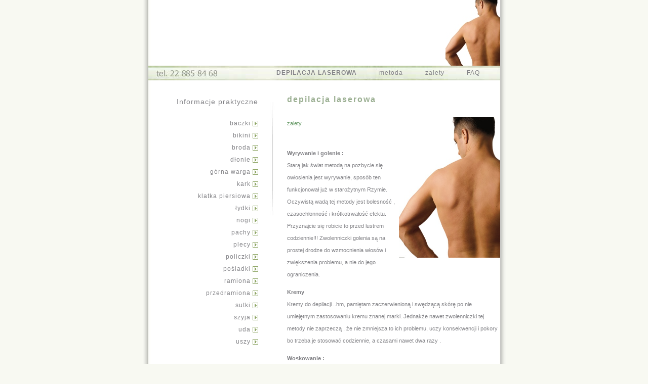

--- FILE ---
content_type: text/html
request_url: http://depilacja-laserowa.bostonclinic.pl/depilacja-laserowa-zalety.php
body_size: 3867
content:
<!DOCTYPE HTML PUBLIC "-//W3C//DTD HTML 4.0 Transitional//EN">
<html><head>
<meta name="generator" content="WebSite PRO 4.3">
<meta http-equiv="content-type" content="text/html; charset=iso-8859-2">
<title>depilacja laserowa</title>
<meta name="Description" content="">
<meta name="Keywords" content="">
<meta name="Language" content="pl>
<meta name="Distribution" content="Global">
<meta name="Robots" content="index, follow">
<meta name="Revisit-after" content="14 days">
<meta name="Classification" content="depilacja laserowa">
<meta http-equiv="window-target" content="_top">
<meta name="rating" content="general">
<meta name="page-topic" content="depilacja laserowa">
<meta name="audience" content="all">
<meta name="Identifier-URL" content="http://depilacja-laserowa.bostonclinic.pl/">

<link rel="stylesheet" href="depilacja-laserowa.css" type="text/css">



</head>


<body>
<table width="717" border="0" cellspacing="0" cellpadding="0" align="center" height="601" background="depilacja-laserowa-shadow.jpg">
  <tr> 
    <td valign="top" height="745"> 
      <div>
        <table border="0" cellspacing="0" cellpadding="0" height="110" width="706">
          <tr valign="top"> 
            <td width="564" height="123" align="right"><object classid="clsid:D27CDB6E-AE6D-11cf-96B8-444553540000" codebase="http://download.macromedia.com/pub/shockwave/cabs/flash/swflash.cab#version=5,0,0,0" width="553" height="112">

                <param name=movie value="depilacja-laserowa.swf">
                <param name=quality value=high>
                <embed src="depilacja-laserowa.swf" quality=high pluginspage="http://www.macromedia.com/shockwave/download/index.cgi?P1_Prod_Version=ShockwaveFlash" type="application/x-shockwave-flash" width="553" height="112">
                </embed> 
              </object></td>
            <td width="142" height="123" align="right"><img src="depilacja-laserowa-estetyczna.jpg" width="108" height="130" alt="depilacja laserowa"></td>
          </tr>
        </table>
        <table width="97%" border="0" cellspacing="0" cellpadding="0" align="center">

          <tr valign="middle" > 
            <td height="29" align="right" colspan="3" background="depilacja-laserowa-dermatologia.jpg"> 
              <div align="right">
              <!-- <a href="http://bostonclinic.pl/promocje/" rel="nofollow">promocja świateczna</a> -->
              &nbsp;&nbsp;&nbsp;&nbsp;&nbsp;&nbsp;&nbsp;&nbsp;&nbsp;              
              <a href="http://depilacja-laserowa.bostonclinic.pl/" title="depilacja laserowa"><b>DEPILACJA LASEROWA</b></a>
              &nbsp;&nbsp;&nbsp;&nbsp;&nbsp;&nbsp;&nbsp;&nbsp;&nbsp;
<a href="depilacja-laserowa-metoda.php" title="depilacja laserowa metoda">metoda</a>
              &nbsp;&nbsp;&nbsp;&nbsp;&nbsp;&nbsp;&nbsp;&nbsp;&nbsp;
<a href="depilacja-laserowa-zalety.php" title="depilacja laserowa zalety">zalety</a>
              &nbsp;&nbsp;&nbsp;&nbsp;&nbsp;&nbsp;&nbsp;&nbsp;&nbsp;
<a href="depilacja-laserowa-faq.php" title="depilacja laserowa pytania">FAQ</a>
              &nbsp;&nbsp;&nbsp;&nbsp;&nbsp;&nbsp;&nbsp;&nbsp;&nbsp;              
              </div>
            </td>
          </tr>
          <tr> 
            <td height="53" valign="bottom" align="right" width="217"> <br>
              <h2> Informacje praktyczne</h2>
            </td>
            <td valign="top" width="57" rowspan="5"> 
              <div align="center"> 
                <p>&nbsp;</p>
                <p><img src="depilacja-laserowa-medyczne.jpg" width="9" height="233" align="bottom" alt="depilacja laserowa"></p>
              </div>
            </td>
            <td valign="bottom" width="421" height="53"> 
              <h1>depilacja laserowa </h1>
            </td>
          </tr>
          <tr> 
            <td height="3" valign="top" align="right" width="217"> 
              <p><img src="depilacja-laserowa-blank.jpg" width="24" height="8" alt="depilacja laserowa"></p>
            </td>
            <td valign="top" width="421" height="3"> 
              <p><img src="depilacja-laserowa-blank.jpg" width="24" height="8" alt="depilacja laserowa"></p>
            </td>
          </tr>
    <tr> 
            <td height="1" valign="top" align="right" width="217"> 
<a href="depilacja-laserowa-baczki.php" title="depilacja laserowa baczki">baczki</a> <a href="depilacja-laserowa-baczki.php" title="depilacja laserowa baki"><img src="depilacjalaserowa.gif" alt="depilacja laserowa baczki" border="0" align=absmiddle></a> <br>
<a href="depilacja-laserowa-bikini.php" title="depilacja laserowa bikini">bikini</a> <a href="depilacja-laserowa-bikini.php" title="depilacja laserowa bikini"><img src="depilacjalaserowa.gif" alt="depilacja laserowa bikini" border="0" align=absmiddle></a> <br>
<a href="depilacja-laserowa-broda.php" title="depilacja laserowa brody">broda</a> <a href="depilacja-laserowa-broda.php" title="depilacja laserowa brody"><img src="depilacjalaserowa.gif" alt="depilacja laserowa broda" border="0" align=absmiddle></a> <br>
<a href="depilacja-laserowa-dlonie.php" title="depilacja laserowa dłonie">dłonie</a> <a href="depilacja-laserowa-dlonie.php" title="depilacja laserowa dłonie"><img src="depilacjalaserowa.gif" alt="depilacja laserowa dłonie" border="0" align=absmiddle></a> <br>
<a href="depilacja-laserowa-wasik.php" title="depilacja laserowa wąsik">górna warga</a> <a href="depilacja-laserowa-wasik.php" title="depilacja laserowa wąsika"><img src="depilacjalaserowa.gif" alt="depilacja laserowa wąsik" border="0" align=absmiddle></a> <br>
<a href="depilacja-laserowa-kark.php" title="depilacja laserowa kark">kark</a> <a href="depilacja-laserowa-kark.php" title="depilacja laserowa kark"><img src="depilacjalaserowa.gif" alt="depilacja laserowa kark" border="0" align=absmiddle></a> <br>
<a href="depilacja-laserowa-klatka-piersiowa.php">klatka piersiowa</a> <a href="depilacja-laserowa-klatka-piersiowa.php" title="depilacja laserowa klatka piersiowa"><img src="depilacjalaserowa.gif" alt="depilacja laserowa klatka piersiowa" border="0" align=absmiddle></a> <br>
<a href="depilacja-laserowa-lydki.php" title="depilacja laserowa łydek">łydki</a> <a href="depilacja-laserowa-lydki.php" title="depilacja laserowa łydek"><img src="depilacjalaserowa.gif" alt="depilacja laserowa łydek" border="0" align=absmiddle></a> <br>
<a href="depilacja-laserowa-nogi.php" title="depilacja laserowa nogi">nogi</a> <a href="depilacja-laserowa-nogi.php" title="depilacja laserowa nogi"><img src="depilacjalaserowa.gif" alt="depilacja laserowa nogi" border="0" align=absmiddle></a> <br>
<a href="depilacja-laserowa-pachy.php" title="depilacja laserowa pach">pachy</a> <a href="depilacja-laserowa-pachy.php" title="depilacja laserowa pachy"><img src="depilacjalaserowa.gif" alt="depilacja laserowa pach" border="0" align=absmiddle></a> <br>
<a href="depilacja-laserowa-plecy.php" title="depilacja laserowa pleców">plecy</a> <a href="depilacja-laserowa-plecy.php" title="depilacja laserowa plecy"><img src="depilacjalaserowa.gif" alt="depilacja laserowa plecy" border="0" align=absmiddle></a> <br>
<a href="depilacja-laserowa-policzki.php">policzki</a> <a href="depilacja-laserowa-policzki.php" title="depilacja laserowa policzki"><img src="depilacjalaserowa.gif" alt="depilacja laserowa policzki" border="0" align=absmiddle></a> <br>
<a href="depilacja-laserowa-posladki.php" title="depilacja laserowa pośladki">pośladki</a> <a href="depilacja-laserowa-posladki.php" title="depilacja laserowa pośladki"><img src="depilacjalaserowa.gif" alt="depilacja laserowa pośladki" border="0" align=absmiddle></a> <br>
<a href="depilacja-laserowa-ramiona.php" title="depilacja laserowa ramiona">ramiona</a> <a href="depilacja-laserowa-ramiona.php" title="depilacja laserowa ramiona"><img src="depilacjalaserowa.gif" alt="depilacja laserowa ramiona" border="0" align=absmiddle></a> <br>
<a href="depilacja-laserowa-przedramiona.php" title="depilacja laserowa przedramiona">przedramiona</a> <a href="depilacja-laserowa-przedramiona.php" title="depilacja laserowa przedramiona"><img src="depilacjalaserowa.gif" alt="depilacja laserowa przedramiona" border="0" align=absmiddle></a> <br>
<a href="depilacja-laserowa-sutki.php" title="depilacja laserowa sutki">sutki</a> <a href="depilacja-laserowa-sutki.php" title="depilacja laserowa sutki"><img src="depilacjalaserowa.gif" alt="depilacja laserowa sutki" border="0" align=absmiddle></a> <br>
<a href="depilacja-laserowa-szyja.php" title="depilacja laserowa szyi">szyja</a> <a href="depilacja-laserowa-szyja.php" title="depilacja laserowa szyja"><img src="depilacjalaserowa.gif" alt="depilacja laserowa szyja" border="0" align=absmiddle></a> <br>
<a href="depilacja-laserowa-uda.php" title="depilacja laserowa uda">uda</a> <a href="depilacja-laserowa-uda.php" title="depilacja laserowa uda"><img src="depilacjalaserowa.gif" alt="depilacja laserowa uda" border="0" align=absmiddle></a> <br>
<a href="depilacja-laserowa-uszy.php" title="depilacja laserowa uszy">uszy</a> <a href="depilacja-laserowa-uszy.php" title="depilacja laserowa uszy"><img src="depilacjalaserowa.gif" alt="depilacja laserowa uszy" border="0" align=absmiddle></a> <br>
            </td>



      
<td valign="top" width="421" rowspan="3"> 
<p>
<img src="depilacja-laserowa-zalety.jpg" border="0" align="right" alt="depilacja laserowa" width=200>
<font color="#669966">zalety</font><br>
                <br>
<p>
<b>Wyrywanie i golenie :</b><br>
Starą jak świat metodą na pozbycie się owłosienia jest wyrywanie, sposób ten funkcjonował już w starożytnym Rzymie. Oczywistą wadą tej metody jest bolesność , czasochłonność i krótkotrwałość efektu. Przyznajcie się robicie to przed lustrem codziennie!!!
Zwolenniczki golenia są na prostej drodze do wzmocnienia włosów i zwiększenia problemu, a nie do jego ograniczenia.
</p>
<p>
<b>Kremy</b><br>
Kremy do depilacji ..hm, pamiętam zaczerwienioną i swędzącą skórę po nie umiejętnym zastosowaniu kremu znanej marki.
Jednakże nawet zwolenniczki tej metody nie zaprzeczą , że nie zmniejsza to ich problemu, uczy konsekwencji i pokory bo trzeba je stosować codziennie, a czasami nawet dwa razy .
</p>
<p>
<b>Woskowanie :</b><br>
Metoda dość popularna, pozbawia kłopotu z włosami na 2-4 tygodni. Dla niektórych metoda zbyt bolesna , po długim stosowaniu uwaga ! włosy zmieniają kierunek i często wrastają pod skórę, tworząc nieestetyczne grudki.
</p>
<p>
<b>Elektroliza </b><br>
Oj jak bardzo bolesna metoda, ale skuteczna, jeżeli starczy wam czasu i wytrzymałości.
</p>
<p>
<b>Laser :</b><br>
Innowacyjna metoda wykorzystująca energię świetlną do zablokowania potencjału wzrostowego cebulki włosa. Ta metoda nie uszkadza okolicznych tkanek i jednocześnie niszczy określoną ilość cebulek.
</p>
<p>
<b>Czego należy oczekiwać :</b><br>
Czas trwania zabiegu może być różny od kilku minut do ponad godziny i jest to uzależnione od okolicy poddawanej zabiegowi.
Ilość zabiegów zalecana jest wypadkową wielu czynników związanych z typem skóry i włosów. Trzeba wiedzieć, że zabieg <a href="http://depilacja-laserowa.bostonclinic.pl" title="depilacja laserowa">depilacji laserowej</a> jest najskuteczniejszy dla włosów będących w fazie wzrostu (anagenie), a ponieważ nie wszystkie włosy są w tej fazie stąd konieczność powtórzenia zabiegów.
W miejscu mającym doświadczenie w zabiegach laserowych udziela wam przybliżonej informacji, ile zabiegów będzie konieczne, aby sprostać waszym oczekiwaniom.
</p>
<p>
Zabieg laserowy może powodować pewien dyskomfort określany jako ukłucie komara lub strzał z gumki bieliźnianej.
Doświadczony personel gabinetu na pewno poradzi jak przygotować się do zabiegu tak, aby dolegliwości były znikome.
</p>
<p>
Skóra po zabiegu jest lekko zaczerwieniona i uwrażliwiona , co mija wciągu kilku godzin po zabiegu.
</p>
<p>
Warto wykazać trochę cierpliwości, a po kilku wizytach w zaprzyjaźnionym gabinecie efekt zabiegu jest satysfakcjonujący.
</p>

                
                
                
                
                
                
</p>
</td>
          </tr>
          <tr> 
            <td height="22" valign="top" align="right" width="217">&nbsp;</td>
          </tr>

          <tr> 
            <td height="22" valign="bottom" align="right" width="217"><img src="depilacjalaserowa.jpg" width="217" height="653" alt="laserowe usuwanie włosów"></td>
          </tr>
          
          
          
          

          <tr valign="middle">
            <td height="29" align="right" colspan="3" background="depilacja-laserowa-dermatologia.jpg"> 
              <p align="left">
&nbsp;&nbsp;&nbsp;&nbsp;&nbsp; <b>Boston Clinic</b>&nbsp;  ul. Kosiarzy 35, 02-953 Warszawa &nbsp;
                tel. (22) 885 84 68, <a href="mailto:recepcja&#64;bostonclinic.pl" class="laser">recepcja(at)bostonclinic.pl</a> &nbsp;&nbsp;&nbsp;&nbsp;&nbsp; <b>depilacja laserowa</b> <a href="http://depilacja-laserowa.bostonclinic.pl/warszawa.php" title="depilacja laserowa warszawa"><img src="depilacjalaserowa.gif" alt="depilacja laserowa warszawa" border="0" align=absmiddle></a>
              </p>
            </td></tr>



          <tr valign="middle">
            <td align="center" colspan="3">


<!-- (C) stat24 / Strona glowna witryny -->
<script type="text/javascript">
<!--
document.writeln('<'+'scr'+'ipt type="text/javascript" src="http://s1.hit.stat.pl/_'+(new Date()).getTime()+'/script.js?id=zIs6tjvrC6WafVIXLlo5S6QPDmyuamdPBPgEVHmsHXH.I7/l=11"></'+'scr'+'ipt>');
//-->
</script>

<!-- (C) 2004 stat.pl -->
<object classid="clsid:d27cdb6e-ae6d-11cf-96b8-444553540000" codebase="http://download.macromedia.com/pub/shockwave/cabs/flash/swflash.cab#version=6,0,0,0" width="90" height="26" id="statLogo" align="middle"><param name="movie" value="http://www.stat.pl/logo/statLogoAnim.swf?anim=true&color_logo=0x000000&color_bg=0xffffff&color_frame=0x767676&logo_width=90&logo_height=26&klik=stat.pl"><param name="quality" value="high"><embed src="http://www.stat.pl/logo/statLogoAnim.swf?anim=true&color_logo=0x000000&color_bg=0xffffff&color_frame=0x767676&logo_width=90&logo_height=26&klik=stat.pl" quality="high" width="90" height="26" name="statLogo" align="middle" type="application/x-shockwave-flash" pluginspage="http://www.macromedia.com/go/getflashplayer"></object>

            </td></tr>
                        
          
          
        </table>
      </div>
    </td>
  </tr>
 
</table>

</body>

</html>


--- FILE ---
content_type: text/css
request_url: http://depilacja-laserowa.bostonclinic.pl/depilacja-laserowa.css
body_size: 384
content:
BODY {
	margin: 0; background-color: #F8F9F2

}
P
{
font-size: 11px;
color: #828286;
font-family: arial;
line-height: 18pt;
}
P.n
{
text-decoration: none;
font-size: 12px;
font-family: arial;
color: #828286;
line-height: 18pt;
letter-spacing: 1px;
}
P.small
{
text-decoration: none;
font-size: 9px;
font-family: verdana;
color: #828286;
line-height: 10pt;
letter-spacing: 0px

}
}
P.big
{
text-decoration: none;
font-size: 36px;
font-family: arial;
color: #3e5a72;
line-height: 9pt;

}

H2
{
text-decoration: none;
font-size: 14px;
font-family: arial;
font-weight: normal;
color: #828286;
line-height: 18pt;
letter-spacing: 1px;
}
H1
{
text-decoration: none;
font-size: 16px;
font-family: arial;
font-weight: bold;
color: #9BAF92;
line-height: 25pt;
letter-spacing: 2px;
}
A:link
{
text-decoration: none;
font-size: 12px;
font-family: arial;
color: #828286;
line-height: 18pt;
letter-spacing: 1px;
}
A:visited
{
text-decoration: none;
font-size: 12px;
font-family: arial;
color: #828286;
line-height: 18pt;
letter-spacing: 1px;
}
A:HOVER
{
text-decoration: underline;
font-size: 12px;
font-family: arial;
color: #9BAF92;
line-height: 18pt;
letter-spacing: 1px;
}

A.laser:link
{
text-decoration: none;
font-size: 11px;
font-family: arial;
color: #9BAF92;
line-height: 18pt;
letter-spacing: 1px;
}
A.laser:visited
{
text-decoration: none;
font-size: 11px;
font-family: arial;
color: #9BAF92;
line-height: 18pt;
letter-spacing: 1px;
}
A.laser:HOVER
{
text-decoration: underline;
font-size: 11px;
font-family: arial;
color: #828286;
line-height: 18pt;
letter-spacing: 1px;
}
